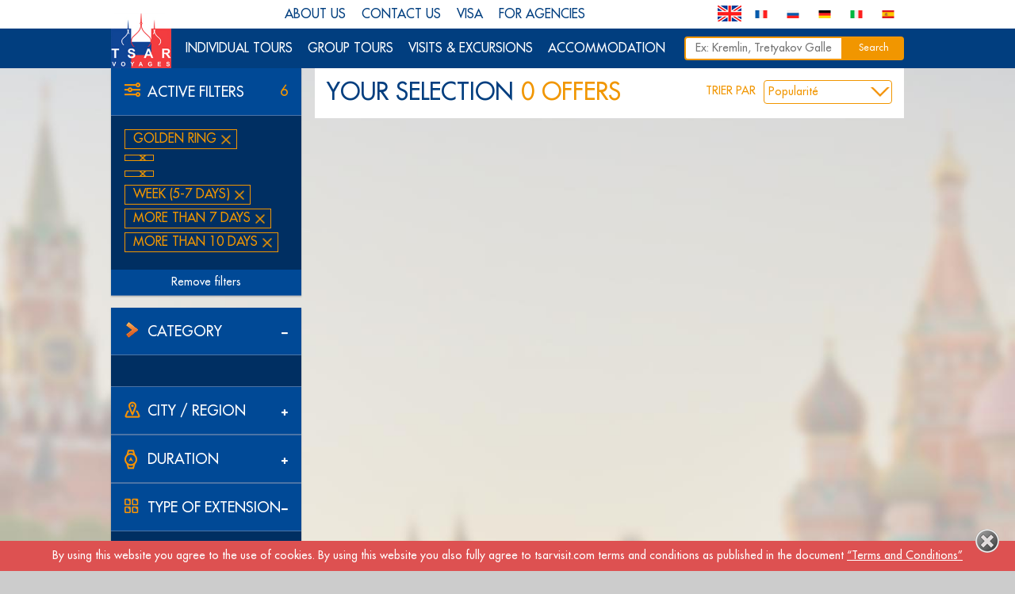

--- FILE ---
content_type: text/html; charset=UTF-8
request_url: https://www.tsarvoyages.com/en/voyage/destination/34/minigroupe/0/destination/48/days/day5-7/destination/4301/days/day7/days/day10
body_size: 8723
content:
<!DOCTYPE html>
<html lang="en">
    <head>
        <meta charset="utf-8">
        <meta http-equiv="Content-Type" content="text/html; charset=utf-8" />
                    <title>Travel to St. Petersburg, Moscow, Baikal | Tsar Voyages</title>
            <meta property="og:title" content="Travel to St. Petersburg, Moscow, Baikal | Tsar Voyages">
        
        <link rel="shortcut icon" href="/images/favicon.ico" />

        <meta property="og:description" content="Discover our tours in Russia, cruises, Transsiberian, from Moscow to St. Petersburg and to Baikal. Travel with a specialist.">
        <meta property="og:url" content="https://www.tsarvoyages.com/en/voyage/destination/34/minigroupe/0/destination/48/days/day5-7/destination/4301/days/day7/days/day10">
        <meta property="og:type" content="website">
        <meta property="og:image" content="https://www.tsarvoyages.com/sites/default/files/data/29/a2/29a23a570bebc57d6f9886b59c79dde21511522024.jpeg">

        <meta name="description" content="Discover our tours in Russia, cruises, Transsiberian, from Moscow to St. Petersburg and to Baikal. Travel with a specialist." >
        <meta name="keywords" content="" >

        <meta name="viewport" content="width=device-width, initial-scale=1, maximum-scale=1" />
        <meta name="B-verify" content="d0dd2abb63d771b0c8f7d1cf337dcff1f7743120" />

                                <link href="/css/lib/jquery-ui.min.css?v=1769085542" rel="stylesheet" type="text/css">

            <link href="/css/base.css?v=1769085542" rel="stylesheet" type="text/css">
            <link href="/css/base500.css?v=1769085542" rel="stylesheet" type="text/css">
            <link href="/css/base750.css?v=1769085542" rel="stylesheet" type="text/css">
            <link href="/css/popup.css?v=1769085542" rel="stylesheet" type="text/css">
            <link href="/jodit/jodit.min.css" rel="stylesheet">
        
                    <script type="text/javascript">
				var tsar = {
					mapiFrameKey : 'AIzaSyDmQexhzBSOcC4SU7u6LZYBvUy5iahhkPc',
                    messages : [],
                    messagesAlertButton : "Continue"
				};
                            </script>
            <script src="/js/lib/jquery-3.2.1.min.js?v=1769085542"></script>
            <script src="/js/lib/jquery-ui.min.js?v=1769085542"></script>
            <script src="/js/tsar.js?v=1769085542"></script>
            <script src="/js/lib/carousel.js?v=1769085542"></script>
            <script src="/js/lib/mobile_events.js?v=1769085542"></script>
            <script src="/js/popup.js?v=1769085542"></script>

            <script type="text/javascript">
		        function detectmob() {
			        if( (navigator.userAgent.match(/Android/i)
				        || navigator.userAgent.match(/webOS/i)
				        || navigator.userAgent.match(/iPhone/i)
				        || navigator.userAgent.match(/iPad/i)
				        || navigator.userAgent.match(/iPod/i)
				        || navigator.userAgent.match(/BlackBerry/i)
				        || navigator.userAgent.match(/Windows Phone/i))

				        && window.screen.width < 768
			        ){
				        return true;
			        }
			        else {
				        return false;
			        }
		        }
		        var $mobile = detectmob();

		        if ( window.screen.width < 768 && $mobile) {
			        document.write('<meta name="viewport" content="width=device-width, initial-scale=1, maximum-scale=1, minimum-scale=1, user-scalable=no">');
			        //document.write('<meta name="viewport" content="width=device-width, initial-scale=1">');
		        } else {
			        document.write('<meta id="viewport" name="viewport" content="width=1024">');
		        }
            </script>

            <!-- Google Tag Manager -->
            <script>(function(w,d,s,l,i){w[l]=w[l]||[];w[l].push({'gtm.start':
					new Date().getTime(),event:'gtm.js'});var f=d.getElementsByTagName(s)[0],
					j=d.createElement(s),dl=l!='dataLayer'?'&l='+l:'';j.async=true;j.src=
					'https://www.googletagmanager.com/gtm.js?id='+i+dl;f.parentNode.insertBefore(j,f);
				})(window,document,'script','dataLayer','GTM-5LC4C7');</script>
            <!-- End Google Tag Manager -->

            <!-- Google Analytics -->
            <script>
				(function(i,s,o,g,r,a,m){i['GoogleAnalyticsObject']=r;i[r]=i[r]||function(){
					(i[r].q=i[r].q||[]).push(arguments)},i[r].l=1*new Date();a=s.createElement(o),
					m=s.getElementsByTagName(o)[0];a.async=1;a.src=g;m.parentNode.insertBefore(a,m)
				})(window,document,'script','https://www.google-analytics.com/analytics.js','ga');

				ga('create', 'UA-77818026-1', 'auto');
				ga('send', 'pageview');

            </script>

            <!-- YAndex metrika -->
            <script>
				(function (d, w, c) {
					(w[c] = w[c] || []).push(function() {
						try {
							w.yaCounter38309850 = new Ya.Metrika({
								id:38309850,
								clickmap:true,
								trackLinks:true,
								accurateTrackBounce:true,
								webvisor:true
							});
						} catch(e) { }
					});

					var n = d.getElementsByTagName("script")[0],
						s = d.createElement("script"),
						f = function () { n.parentNode.insertBefore(s, n); };
					s.type = "text/javascript";
					s.async = true;
					s.src = "https://mc.yandex.ru/metrika/watch.js";

					if (w.opera == "[object Opera]") {
						d.addEventListener("DOMContentLoaded", f, false);
					} else { f(); }
				})(document, window, "yandex_metrika_callbacks");
            </script>

            </head>
    <body class="tsar extensionPage domain_85 language_en ck-content" style=" ">

    
	    
        <div class="tsarMenu menuTop">
    <div class="wrapPage">
        <ul class="ulMenuTop">
		    			                
                                    <li ><a href="/en/page-about-us-77">ABOUT US</a></li>
        
    		    			                
                                    <li ><a href="/en/page-contacts-78">CONTACT US</a></li>
        
    		    			                
            <li class="separator hasChildren">
            VISA
                            <ul>
                                                        
                                    <li ><a href="/en/page-visas-75">ORDINARY VISA</a></li>
        
                                                            
                                    <li ><a href="/en/page-electronic-visa-russia-2046">ELECTRONIC VISA</a></li>
        
                                        </ul>
                    </li>
    		    			                
                                    <li ><a href="/en/page_for_agencies">FOR AGENCIES</a></li>
        
    		    			                
		                
                                                                    
            
                                        <li class="langSwitcherNew">
                    <div class="localeFlagNew locale_en" title="English"><span class="imgLocale"></span><span class="textLocale">English</span></div>
                    <div class="otherLocaleNew">
                                                                                                                                                                                                                                                                            <a href="/fr/voyage">
                                        <div class="localeFlag locale_fr" title="Français"><span class="imgLocale"></span><span class="textLocale">Français</span></div>
                                    </a>
                                                                                                                                                                                                                                                                            <a href="/ru">
                                        <div class="localeFlag locale_ru" title="Русский"><span class="imgLocale"></span><span class="textLocale">Русский</span></div>
                                    </a>
                                                                                                                                                                                                                        <a href="/de">
                                        <div class="localeFlag locale_de" title="Deutsch"><span class="imgLocale"></span><span class="textLocale">Deutsch</span></div>
                                    </a>
                                                                                                                                                                                                                        <a href="/it">
                                        <div class="localeFlag locale_it" title="Italiano"><span class="imgLocale"></span><span class="textLocale">Italiano</span></div>
                                    </a>
                                                                                                                                                                                                                        <a href="/es">
                                        <div class="localeFlag locale_es" title="Español"><span class="imgLocale"></span><span class="textLocale">Español</span></div>
                                    </a>
                                                                                                        </div>
                </li>
                                </ul>
    </div>
</div>


                <div class="tsarMenu menuBlockTitle">
            <div class="wrapPage">
                <a href="/en" class="logoTsar"><img src="/images/logo.png" alt="">
                </a><div class="titlePage">
                    <div class="titlePageText">FROM RUSSIA WITH LOVE
                    </div><div class="hAlign"></div>
                </div><a href="/en/vivre-en-russie" class="logoInternational"><img src="/images/live-in-moscow-en.png" alt=""><span class="fa-stack iconForMobile"><i class="fa fa-circle-thin fa-stack-2x"></i><i class="fa fa-angle-right fa-stack-1x">
                    </i></span><span class="textForMobile">LIVE IN RUSSIA</span></a></div>
        </div>

    
            <div class="tsarMenu menuMain">
    <div class="wrapPage">
        <ul class="ulMenuMain level_1">
                
                                    <li class="type_url ">
                <a href="/en/voyage/category/0" class="item_17   " >INDIVIDUAL TOURS</a>
                                    <ul class="level_2 clear">
                                                        
                                    <li class="type_url ">
                <a href="/en/voyage/category/0" class="item_18   " >All tours</a>
                            </li>
        
    
                                                        
                                    <li class="type_url ">
                <a href="/en/voyage/destination/16/minigroupe/0/voyage/7" class="item_22   " >Moscow</a>
                            </li>
        
    
                                                        
                                    <li class="type_url ">
                <a href="/en/voyage/destination/28/minigroupe/0/voyage/7" class="item_25   " >St. Petersburg</a>
                            </li>
        
    
                                                        
                                    <li class="type_url ">
                <a href="/en/voyage/destination/34/minigroupe/0" class="item_52   " >Golden Ring</a>
                            </li>
        
    
                                                        
                                    <li class="type_url ">
                <a href="/en/voyage/destination/16/destination/28/minigroupe/0/voyage/6" class="item_26   " >Moscow &amp; St. Petersburg</a>
                            </li>
        
    
                                                        
                                                        
                                    <li class="type_url ">
                <a href="/en/voyage/destination/24/minigroupe/0" class="item_27   " >Baikal</a>
                            </li>
        
    
                                                        
                                    <li class="type_url ">
                <a href="/en/voyage/destination/35/minigroupe/0" class="item_54   " >Karelia</a>
                            </li>
        
    
                                                        
                                                        
                                                        
                        <li><a href="http://www.trains-des-tsars.com/" rel="nofollow" target="_blank" class="isBlue">Trans-Siberian Railway</a></li>
        
    
                                                        
                        <li><a href="http://www.croisieres-des-tsars.com/" rel="nofollow" target="_blank" class="isBlue">Cruises</a></li>
        
    
                                                        
                                                        
                                                        
                                                        
                                            </ul>
                            </li>
        
    
    
                                    <li class="type_url ">
                <a href="/en/voyage/category/1" class="item_19   " >GROUP TOURS</a>
                                    <ul class="level_2 clear">
                                                        
                                    <li class="type_url ">
                <a href="/en/voyage/category/1" class="item_32   " >All tours</a>
                            </li>
        
    
                                                        
                                    <li class="type_url ">
                <a href="/en/voyage/destination/16/category/1" class="item_33   " >Moscow</a>
                            </li>
        
    
                                                        
                                    <li class="type_url ">
                <a href="/en/voyage/destination/28/category/1" class="item_34   " >St. Petersburg</a>
                            </li>
        
    
                                                        
                                    <li class="type_url ">
                <a href="/en/voyage/destination/34/category/1" class="item_53   " >Golden Ring</a>
                            </li>
        
    
                                                        
                                    <li class="type_url ">
                <a href="/en/voyage/destination/16/destination/28/category/1/voyage/6/ville_de_départ/16" class="item_35   " >Moscow &amp; St. Petersburg</a>
                            </li>
        
    
                                                        
                                                        
                                                        
                                                        
                                                        
                                                        
                                                        
                                                        
                                            </ul>
                            </li>
        
    
    
                                    <li class="type_url ">
                <a href="/en" class="item_20   " >VISITS &amp; EXCURSIONS</a>
                                    <ul class="level_2 clear">
                                                        
                                    <li class="type_url ">
                <a href="/en/visit" class="item_23   " >All the visits</a>
                            </li>
        
    
                                                        
                                    <li class="type_url ">
                <a href="/en/visit/destination/16" class="item_36   " >Moscow</a>
                            </li>
        
    
                                                        
                                    <li class="type_url ">
                <a href="/en/visit/destination/28" class="item_37   " >St. Petersburg</a>
                            </li>
        
    
                                                        
                                    <li class="type_url ">
                <a href="/en/visit/destination/14" class="item_69   " >Kazan</a>
                            </li>
        
    
                                            </ul>
                            </li>
        
    
        
                                    <li class="type_url ">
                <a href="/en" class="item_21   " >ACCOMMODATION</a>
                                    <ul class="level_2 clear">
                                                            
                                    <li class="type_url ">
                <a href="/en/accommodation" class="item_24   " >All hotels</a>
                            </li>
        
    
                                                            
                                    <li class="type_url ">
                <a href="/en/accommodation/destination/16" class="item_38   " >Moscow</a>
                            </li>
        
    
                                                            
                                    <li class="type_url ">
                <a href="/en/accommodation/destination/28" class="item_39   " >St. Petersburg</a>
                            </li>
        
    
                                                            
                                                        
                                                            
                                            </ul>
                            </li>
        
    
        </ul><form method="get" action="/en/search" class="search" onsubmit="return tsar.Search.checkForm( $(this) )">
            <input id="searchInput" class="searchInput" placeholder="Ex: Kremlin, Tretyakov Gallery, Hermitage..." type="text" name="search" value="" size="30" maxlength="64" data-error="Error"
            ><button class="searchButton">Search</button>
        </form>
    </div>
</div>

    


                                
    
        <script type="text/javascript">
		tsar.Loadmore.currentPage = 1;
    </script>

    <div class="wrapPage">

        
        <div class="mainLBlock">

                            <div class="panelPane filters">
		            <div class="paneTitle noClose">
	<span class="paneIcon"><img src="/images/search-filters/title-filters.png" alt=""></span>
	<span class="paneText">Active filters</span>
	<span class="paneItemCount clear">6</span>
</div>                    <div class="paneContent">
	                                                <a href="/en/voyage/minigroupe/0/destination/48/days/day5-7/destination/4301/days/day7/days/day10">Golden Ring</a><br>
	                                                <a href="/en/voyage"></a><br>
	                                                <a href="/en/voyage"></a><br>
	                    	                    	                                                <a href="/en/voyage/destination/34/minigroupe/0/destination/48/destination/4301/days/day7/days/day10">Week (5-7 days)</a><br>
	                                                <a href="/en/voyage/destination/34/minigroupe/0/destination/48/days/day5-7/destination/4301/days/day10">More than 7 days</a><br>
	                                                <a href="/en/voyage/destination/34/minigroupe/0/destination/48/days/day5-7/destination/4301/days/day7">More than 10 days</a><br>
	                                                                    	                                                                </div>
		            <div class="btnClearFilter">
			<a href="/en/voyage?filters=destination/34/minigroupe/0/destination/48/days/day5-7/destination/4301/days/day7/days/day10">Remove filters</a>
	</div>                </div>
            
            <div class="panelPane categorie">
	<div class="paneTitle">
    <span class="paneIcon"><img src="/images/search-filters/title-prix-flexibility.png" alt=""></span>
    <span class="paneText">Category</span>
    <span class="expandReduce clear"><i class="fa fa-minus"></i></span>
</div>    <div class="paneContent">
        <div class="paneList">
	                        	            			                	            			                	            			        </div>
    </div>
</div>	        <div class="panelPane ville_zone">
	<div class="paneTitle">
    <span class="paneIcon"><img src="/images/search-filters/title-ville-zone.png" alt=""></span>
    <span class="paneText">City / Region</span>
    <span class="expandReduce clear"><i class="fa fa-plus"></i></span>
</div>    <div class="paneContent hidden">
		        <input type="text" class="autofilter-text" placeholder="Seach a city or a region" value="">
		
		        <div class="paneList">
			                <div class="paneItem">
                    <label>
						                            <a href="/en/voyage/destination/34/minigroupe/0/destination/48/days/day5-7/destination/4301/days/day7/days/day10/destination/16"><div class="checkPic"></div><input type="checkbox" name="checkboxForPaneItem">Moscow</a>
						                    </label>
                </div>
			                <div class="paneItem">
                    <label>
						                            <a href="/en/voyage/destination/34/minigroupe/0/destination/48/days/day5-7/destination/4301/days/day7/days/day10/destination/28"><div class="checkPic"></div><input type="checkbox" name="checkboxForPaneItem">St. Petersburg</a>
						                    </label>
                </div>
			                <div class="paneItem">
                    <label>
						                            <a href="/en/voyage/minigroupe/0/destination/48/days/day5-7/destination/4301/days/day7/days/day10" class="active"><div class="checkPic checked"></div><input type="checkbox" name="checkboxForPaneItem" checked="checked">Golden Ring</a>
						                    </label>
                </div>
			                <div class="paneItem">
                    <label>
						                            <a href="/en/voyage/destination/34/minigroupe/0/destination/48/days/day5-7/destination/4301/days/day7/days/day10/destination/14"><div class="checkPic"></div><input type="checkbox" name="checkboxForPaneItem">Kazan</a>
						                    </label>
                </div>
			                <div class="paneItem">
                    <label>
						                            <a href="/en/voyage/destination/34/minigroupe/0/destination/48/days/day5-7/destination/4301/days/day7/days/day10/destination/35"><div class="checkPic"></div><input type="checkbox" name="checkboxForPaneItem">Karelia</a>
						                    </label>
                </div>
			                <div class="paneItem">
                    <label>
						                            <a href="/en/voyage/destination/34/minigroupe/0/destination/48/days/day5-7/destination/4301/days/day7/days/day10/destination/68"><div class="checkPic"></div><input type="checkbox" name="checkboxForPaneItem">Solovki Islands</a>
						                    </label>
                </div>
			                <div class="paneItem">
                    <label>
						                            <a href="/en/voyage/destination/34/minigroupe/0/destination/48/days/day5-7/destination/4301/days/day7/days/day10/destination/24"><div class="checkPic"></div><input type="checkbox" name="checkboxForPaneItem">Lake Baikal</a>
						                    </label>
                </div>
			                <div class="paneItem">
                    <label>
						                            <a href="/en/voyage/destination/34/minigroupe/0/destination/48/days/day5-7/destination/4301/days/day7/days/day10/destination/762"><div class="checkPic"></div><input type="checkbox" name="checkboxForPaneItem">Uzbekistan</a>
						                    </label>
                </div>
			                <div class="paneItem">
                    <label>
						                            <a href="/en/voyage/destination/34/minigroupe/0/destination/48/days/day5-7/destination/4301/days/day7/days/day10/destination/4436"><div class="checkPic"></div><input type="checkbox" name="checkboxForPaneItem"></a>
						                    </label>
                </div>
			                <div class="paneItem">
                    <label>
						                            <a href="/en/voyage/destination/34/minigroupe/0/destination/48/days/day5-7/destination/4301/days/day7/days/day10/destination/90"><div class="checkPic"></div><input type="checkbox" name="checkboxForPaneItem">Pskov</a>
						                    </label>
                </div>
			                <div class="paneItem">
                    <label>
						                            <a href="/en/voyage/destination/34/minigroupe/0/destination/48/days/day5-7/destination/4301/days/day7/days/day10/destination/92"><div class="checkPic"></div><input type="checkbox" name="checkboxForPaneItem">Veliky Novgorod</a>
						                    </label>
                </div>
			        </div>
    </div>
</div>            <div class="panelPane duree">
	<div class="paneTitle">
    <span class="paneIcon"><img src="/images/search-filters/title-duree.png" alt=""></span>
    <span class="paneText">Duration</span>
    <span class="expandReduce clear"><i class="fa fa-plus"></i></span>
</div>    <div class="paneContent hidden">
        <div class="paneList">
	                                        <div class="paneItem">
                        <label>
	                        		                        <a href="/en/voyage/destination/34/minigroupe/0/destination/48/days/day5-7/destination/4301/days/day7/days/day10/days/day2-4"><div class="checkPic"></div><input type="checkbox" name="checkboxForPaneItem">Weekend (2-4 days)<span class="paneItemCount clear">4</span></a>
	                                                </label>
                    </div>
			    			                                <div class="paneItem">
                        <label>
	                        		                        <a href="/en/voyage/destination/34/minigroupe/0/destination/48/destination/4301/days/day7/days/day10" class="active"><div class="checkPic checked"></div><input type="checkbox" name="checkboxForPaneItem" checked="checked">Week (5-7 days)</a>
	                                                </label>
                    </div>
			    			                                <div class="paneItem">
                        <label>
	                        		                        <a href="/en/voyage/destination/34/minigroupe/0/destination/48/days/day5-7/destination/4301/days/day10" class="active"><div class="checkPic checked"></div><input type="checkbox" name="checkboxForPaneItem" checked="checked">More than 7 days</a>
	                                                </label>
                    </div>
			    			                                <div class="paneItem">
                        <label>
	                        		                        <a href="/en/voyage/destination/34/minigroupe/0/destination/48/days/day5-7/destination/4301/days/day7" class="active"><div class="checkPic checked"></div><input type="checkbox" name="checkboxForPaneItem" checked="checked">More than 10 days</a>
	                                                </label>
                    </div>
			    			        </div>
    </div>
</div>
            <div class="panelPane type_descapade">
	<div class="paneTitle">
    <span class="paneIcon"><img src="/images/search-filters/title-type.png" alt=""></span>
    <span class="paneText">Type of extension</span>
    <span class="expandReduce clear"><i class="fa fa-minus"></i></span>
</div>    <div class="paneContent">
        <div class="paneList">
	                </div>
    </div>
</div>
	        <div class="panelPane type_descapade">
	<div class="paneTitle">
    <span class="paneIcon"><img src="/images/search-filters/title-type.png" alt=""></span>
    <span class="paneText">Type of tour</span>
    <span class="expandReduce clear"><i class="fa fa-plus"></i></span>
</div>    <div class="paneContent hidden">
        <div class="paneList">
	                </div>
    </div>
</div>                            </div>
      <div class="mainRBlock">
        
<div class="blockTotalCount">
  Your selection   <span class="tsar-orange tsar-search">0 offers</span>

      <script type="text/javascript">
      $(document).ready(function () {
        tsar.VoyageSearch();
      })
    </script>
    <div class="blockVoyageOrder">
      <div class="blockVoyageOrderName">TRIER PAR</div>
      <div class="blockVoyageOrderItemOptions">
                <div class="blockVoyageOrderArrow"></div>
                <div class="blockVoyageOrderOptionSelected">
                    <div class="blockVoyageOrderItem"><span>Popularité</span></div>
                </div>
                <div class="blockVoyageOrderOptionAll">
                                                                        <div class="blockVoyageOrderItem selected toClose"><span>Popularité</span></div>
                                                                                                <div class="blockVoyageOrderItem">
                                <a href="/en/voyage/destination/34/minigroupe/0/destination/48/days/day5-7/destination/4301/days/day7/days/day10/sort/cher">Du - cher au + cher</a>
                            </div>
                                                                                                <div class="blockVoyageOrderItem">
                                <a href="/en/voyage/destination/34/minigroupe/0/destination/48/days/day5-7/destination/4301/days/day7/days/day10/sort/long">Du - long au + long</a>
                            </div>
                                                            </div>
            </div>
        </div>
    </div>

        <div class="blockList">
                  </div>
        
        
              </div>
      <div class="clear"></div>
    </div>

            <div class="footer">
    <div class="footerLevel1">
        <div class="wrapPage">
            <div class="tabbed">
                    <input type="radio" name="tabs" id="tab-nav-1" checked>
                    <label for="tab-nav-1" class="labelOne">
                        <span>Social media
                        </span><div class="footerSocial">
                            <a href="https://www.facebook.com/tsarvoyages.russia/" target="_blank" rel="nofollow"><i class="fa fa-facebook fa-fw fa-lg text-inverse"></i>
                            </a><a href="https://www.instagram.com/tsarvoyages_mice/" target="_blank" rel="nofollow"><i class="fa fa-fw fa-lg fa-instagram  fa-lg text-inverse"></i>
                            </a><a href="https://www.youtube.com/channel/UCVPPgHVXdrdRr2tUL0b-7JQ" target="_blank" rel="nofollow"><i class="fa fa-fw fa-lg fa-youtube text-inverse"></i>
                            </a><a href="https://www.tsarvoyages.com/fr/blog" target="_blank" rel="nofollow"><img alt="blog Tsar Voyages" id="chatimgicon" src="/images/blogicon.png">
                            </a><a href="https://www.linkedin.com/company/tsar-voyages" target="_blank" rel="nofollow"><i class="fa fa-fw fa-lg fa-linkedin hub text-inverse"></i>
                        </a>                        </div>
                    </label>
                    <input type="radio" name="tabs" id="tab-nav-2">
                    <label for="tab-nav-2" class="labelTwo">
                        <div class="footer_sites_list">
                            <img src="/images/footer/footer_site1.png">
                            <img src="/images/footer/footer_site2.png">
                            <img src="/images/footer/footer_site3.png">
                            <img src="/images/footer/footer_site4.png">
                            <img src="/images/footer/footer_site5.png">
                        </div>
                        <span>Sites Tsar Voyages</span>
                    </label>
                    <div class="tabs">
                        <div class="tabFooterMenu">
                            <div class="col">
                                <div class="menuBlockName">CONTACT</div>
	                                                                <p class="colText"><b>TSAR VOYAGES Moscou</b><br />
10/1 Milyutinskiy Per<br />
101000 MOSCOU<br />
Tél : + 7 495 649 66 24<br />
WhatsApp/Telegram: +7 916 200 71 16 <br />
de France: +33189480443 (ligne directe: 0189480443)<br />
<br />
<b>LICENCE D'AGENCE DE VOYAGE RUSSE EN TANT QUE RECEPTIF</b><br />
TSAR VOYAGE<br />
PTO 014474</p>
	                                                        </div><div class="col">
                                <div class="menuBlockName">GENERAL INFORMATION</div>
		                                                            <ul>
                                                                                                
                                    <li ><a href="/en/page-visas-75">ORDINARY VISA</a></li>
        
                                                                                                
                                    <li ><a href="/en/page-electronic-visa-russia-2046">ELECTRONIC VISA</a></li>
        
                                                                                                    
                                    <li ><a href="/en/page-insurance-76">INSURANCE</a></li>
        
                                                                                                    
                                    <li ><a href="/en/page-faqs-79">FAQS</a></li>
        
                                                                                </ul>
		                                                    </div><div class="col">
                                <div class="menuBlockName">TERMS OF USE</div>
                                <ul>
			                            				                                    
			                            				                                    
			                            				                                    
			                            				                                        
                                    <li ><a href="/en/page-terms-and-conditions-80">TERMS AND CONDITIONS</a></li>
        
    			                            				                                        
                                    <li ><a href="/en/page-special-conditions-81">SPECIAL CONDITIONS</a></li>
        
    			                            				                                        
                                    <li ><a href="/en/page-legal-notices-82">LEGAL NOTICES</a></li>
        
    			                                                                </ul>
                            </div><div class="col">
                                <div class="menuBlockName">TSAR VOYAGES</div>
                                <ul>
			                            				                                        
			                            				                                        
                                    <li ><a href="/en/page-about-us-77">ABOUT US</a></li>
        
    			                            				                                        
			                            				                                        
                                    <li ><a href="/en/page-contacts-78">CONTACT US</a></li>
        
    			                            				                                        
                                    <li ><a href="/en/page-partners-1924">PARTNERS</a></li>
        
    			                            				                                        
                                    <li ><a href="/en/page_for_agencies">FOR AGENCIES</a></li>
        
    			                            				                                        
			                            				                                        
			                            				                                    
			                                                                </ul>
                            </div>
                        </div>
                        <div class="tabAllSites">
                            <div class="col6">
                                <div class="footerSite clear">
                                    <a target="_blank" href="https://www.tsarvisit.com/fr">
                                        <div class="footerSiteLogo"><img src="/images/footer/footer_site1.png"></div>
                                    </a>
                                    <a target="_blank" href="https://www.tsarvisit.com/fr">
                                        <div class="footerSiteName">TSAR VISIT</div>
                                    </a>
                                    <a target="_blank" href="https://www.tsarvisit.com/fr">
                                        <div class="footerSiteText">All you tours and activities in Russia</div>
                                    </a>
                                    <div class="footerSiteLang">
                                        <a target="_blank" href="https://www.tsarvisit.com/fr"><img src="/images/flag_fr.png"></a>
                                        <a target="_blank" href="https://www.tsarvisit.com/en"><img src="/images/flag_en.png"></a>
                                        <a target="_blank" href="https://www.tsarvisit.com/de"><img src="/images/flag_de.png"></a>
                                        <a target="_blank" href="https://www.tsarvisit.com/it"><img src="/images/flag_it.png"></a>
                                        <a target="_blank" href="https://www.tsarvisit.com/es"><img src="/images/flag_es.png"></a>
                                        <a target="_blank" href="https://www.tsarvisit.com/ru"><img src="/images/flag_ru.png"></a>
                                    </div>
                                </div>
                            </div><div class="col6">
                                <div class="footerSite clear">
                                    <a target="_blank" href="http://www.croisieres-des-tsars.com/">
                                        <div class="footerSiteLogo"><img src="/images/footer/footer_site4.png"></div>
                                    </a>
                                    <a target="_blank" href="http://www.croisieres-des-tsars.com/">
                                        <div class="footerSiteName">CRUISES OF THE TSARS</div>
                                    </a>
                                    <a target="_blank" href="http://www.croisieres-des-tsars.com/">
                                        <div class="footerSiteText">Cruises on the Volga and rivers of Russia</div>
                                    </a>
                                    <div class="footerSiteLang">
                                        <a target="_blank" href="http://www.croisieres-des-tsars.com/"><img src="/images/flag_fr.png"></a>
                                        <a target="_blank" href="https://www.zaren-flusskreuzfahrten.com/"><img src="/images/flag_de.png"></a>
                                        <a target="_blank" href="https://www.crociere-degli-zar.com/"><img src="/images/flag_it.png"></a>
                                    </div>
                                </div>
                            </div><div class="col6">
                                <div class="footerSite clear">
                                    <a target="_blank" href="http://www.trains-des-tsars.com/">
                                        <div class="footerSiteLogo"><img src="/images/footer/footer_site2.png"></div>
                                    </a>
                                    <a target="_blank" href="http://www.trains-des-tsars.com/">
                                        <div class="footerSiteName">TRAIN OF THE TSARS</div>
                                    </a>
                                    <a target="_blank" href="http://www.trains-des-tsars.com/">
                                        <div class="footerSiteText">Trans-Siberian and Russian trains</div>
                                    </a>
                                    <div class="footerSiteLang"></div>
                                </div>
                            </div><div class="col6">
                                <div class="footerSite clear">
                                    <a target="_blank" href="http://www.tsarvoyages-caucase.com/">
                                        <div class="footerSiteLogo"><img src="/images/footer/footer_site3.png"></div>
                                    </a>
                                    <a target="_blank" href="http://www.tsarvoyages-caucase.com/">
                                        <div class="footerSiteName">TSAR VOYAGES CAUCASUS</div>
                                    </a>
                                    <a target="_blank" href="http://www.tsarvoyages-caucase.com/">
                                        <div class="footerSiteText">Georgia, Armenia, Azerbaidjan</div>
                                    </a>
                                    <div class="footerSiteLang"></div>
                                </div>
                            </div><div class="col6">
                                <div class="footerSite clear">
                                    <a target="_blank" href="https://www.tsarvoyages-mice.com/">
                                        <div class="footerSiteLogo"><img src="/images/footer/footer_site5.png"></div>
                                    </a>
                                    <a target="_blank" href="https://www.tsarvoyages-mice.com/">
                                        <div class="footerSiteName">TSAR MICE</div>
                                    </a>
                                                                                                                                                    <div class="footerSiteLang">
                                        <a target="_blank" href="https://www.tsarvoyages-mice.com/"><img src="/images/flag_fr.png"></a>
                                        <a target="_blank" href="https://www.tsarvoyages-mice.com/en/"><img src="/images/flag_en.png"></a>
                                        <a target="_blank" href="https://www.tsarvoyages-mice.com/de/"><img src="/images/flag_de.png"></a>
                                                                                                                        <a target="_blank" href="https://www.tsarvoyages-mice.com/ru/"><img src="/images/flag_ru.png"></a>
                                    </div>
                                </div>
                            </div><div class="col6">
                                <div class="footerSite clear">
                                  <a target="_blank" href="https://www.discoverytrains.net/">
                                    <div class="footerSiteLogo"><img src="/images/footer/footer_site6.png"></div>
                                  </a>
                                  <a target="_blank" href="https://www.discoverytrains.net/">
                                    <div class="footerSiteName">front.footersite.discovery_train.name</div>
                                  </a>
                                  <a target="_blank" href="https://www.discoverytrains.net/">
                                    <div class="footerSiteText">front.footersite.discovery_train.text</div>
                                  </a>
                                  <div class="footerSiteLang">
                                    <a target="_blank" href="https://www.discoverytrains.net/fr/"><img src="/images/flag_fr.png"></a>
                                  </div>
                                </div>
                              </div>
                        </div>
                    </div>
                </div>
        </div>
    </div>
    </div>

    <div class="userPopups">
        <div class="loginPopup">
            <div class="wrapPage user userLoginForm">
    <div class="loginName">Login</div>

    <div class="loginForm">
        <form id="login" method="post" action="/en/login" class="toCheck login"
	              onsubmit="return tsar.User.login.checkForm( $(this) );"			        			        autocomplete="off"
                    >
            <input type="hidden" name="form_id" value="login">
                    <div class="formBlock">
			        				        <div class="formItem email v1">
    <div class="formKey">
        Email    </div><div class="formValue">
        <input type="text" name="email" value="" placeholder="Enter your email"
        maxlength="128"                data-error="Incorrect email"
                                                >
                    </div>
</div>			        				        <div class="formItem password v1">
    <div class="formKey">
        Password    </div><div class="formValue">
        <input type="password" name="password" value="" placeholder="Enter your password"
        maxlength="128"                data-error="Incorrect password"
                                                >
                    </div>
</div>			        				        <div class="formItem v_mail_btn">
    <div class="formKey">
            </div><div class="formValue">
        <button type="submit" class="">
            <span>Sign in
                </span></button>
            </div>
</div>			                        </div>
            </form>
    </div>
    <div class="vOr">or</div>
    <div class="loginSocial">
        <a href="/en/facebook" class="lSocial">Sign in using facebook</a>
        <div class="loginSocialAdd">
            Don&#039;t have an account yet?
            <a class="toRegister" href="/en/register">Register</a>
        </div>
        <div class="passwordSocialAdd">
            Forgot your password?
            <a class="toPassword" href="/en/password">Reset</a>
        </div>
    </div>
</div>        </div>
        <div class="registerPopup">
            <div class="wrapPage user userRegisterForm">
    <div class="registerName">Register</div>

    <div class="registerForm">
        <form id="register" method="post" action="/en/register" class="toCheck register v1"
	              onsubmit="return tsar.User.register.checkForm( $(this) );"			        			        autocomplete="off"
                    >
            <input type="hidden" name="form_id" value="register">
                    <div class="formBlock">
			        				        <div class="formItem name v1">
    <div class="formKey">
        First name<span class="required">*</span>    </div><div class="formValue">
        <input type="text" name="first_name" value="" placeholder="First name"
        maxlength="128"        minlength="3"        data-error="Please enter your first name"
                        data-required="1"                        >
                    </div>
</div>			        				        <div class="formItem name v1">
    <div class="formKey">
        Last name    </div><div class="formValue">
        <input type="text" name="last_name" value="" placeholder="Last name"
        maxlength="128"        minlength="3"        data-error="Please enter your last name"
                                                >
                    </div>
</div>			        				        <div class="formItem email v1">
    <div class="formKey">
        Email<span class="required">*</span>    </div><div class="formValue">
        <input type="text" name="email" value="" placeholder="Please enter your email"
        maxlength="128"                data-error="Incorrect email"
                        data-required="1"                        >
                    </div>
</div>			        				        <div class="formItem name v1">
    <div class="formKey">
        Phone    </div><div class="formValue">
        <input type="text" name="phone" value="" placeholder="Phone"
        maxlength="128"                data-error="Please enter your phone number"
                                                >
                    </div>
</div>			        				        <div class="formItem password v1">
    <div class="formKey">
        Password<span class="required">*</span>    </div><div class="formValue">
        <input type="password" name="password" value="" placeholder="Please enter your password"
        maxlength="128"                data-error="Incorrect password"
         data-error-short="Use at least 6 characters"                data-required="1"                        >
                    </div>
</div>			        				        <div class="formItem password confirm v1">
    <div class="formKey">
        Confirm password<span class="required">*</span>    </div><div class="formValue">
        <input type="password" name="password_confirm" value="" placeholder="Confirm your password"
        maxlength="128"                data-error="Incorrect password confirmation"
         data-error-short="Use at least 6 characters"                data-required="1"                        >
                    </div>
</div>			        				        <div class="formItem v_mail_btn">
    <div class="formKey">
            </div><div class="formValue">
        <button type="submit" class="">
            <span>Register
                </span></button>
            </div>
</div>			                        </div>
            </form>
    </div>
    <div class="vOr">or</div>
    <div class="registerSocial">
        <a href="/en/facebook" class="rSocial">Sign in with facebook</a>
        <div class="registerSocialAdd">
            Do you already have an account?
            <a class="toLogin" href="/en/login">Login</a>
        </div>
        <div class="passwordSocialAdd">
            Forgot your password?
            <a class="toPassword" href="/en/password">Reset</a>
        </div>
    </div>
</div>        </div>
    </div>
    

            <div class="cookies">
            <div class="cookiesClose"></div>
            By using this website you agree to the use of cookies. By using this website you also fully agree to tsarvisit.com terms and conditions as published in the document <a href="/en/page-legal-notices-82" target="_blank">“Terms and Conditions”</a>
        </div>

        <!--Start of Zopim Live Chat Script-->
        <script type="text/javascript">
            window.$zopim||(function(d,s){var z=$zopim=function(c){
                z._.push(c)},$=z.s=
                d.createElement(s),e=d.getElementsByTagName(s)[0];z.set=function(o){z.set.
            _.push(o)};z._=[];z.set._=[];$.async=!0;$.setAttribute('charset','utf-8');
                $.src='//v2.zopim.com/?3xiPzUgxSYPVSTbhw3GWSoMhOK3VJV18';z.t=+new Date;$.
                    type='text/javascript';e.parentNode.insertBefore($,e)})(document,'script');
        </script>
        <!--End of Zopim Live Chat Script-->

        <!-- Start of tsarvoyages Zendesk Widget script -->
        <script id="ze-snippet" src="https://static.zdassets.com/ekr/snippet.js?key=eb88e9e7-0458-47e6-b141-816cd66af745"> </script>
        <!-- End of tsarvoyages Zendesk Widget script -->
    
    </body>
</html>
